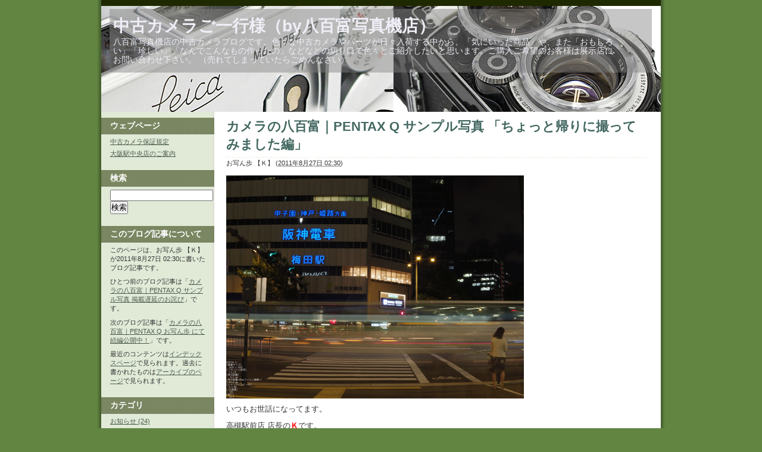

--- FILE ---
content_type: text/html
request_url: http://www.yaotomi.co.jp/blog/used/2011/08/pentax-q-2.html
body_size: 6402
content:
<?xml version='1.0' encoding='UTF-8'?>
<!DOCTYPE html PUBLIC "-//W3C//DTD XHTML 1.0 Transitional//EN"
    "http://www.w3.org/TR/xhtml1/DTD/xhtml1-transitional.dtd">
<html xmlns="http://www.w3.org/1999/xhtml" lang="ja" xml:lang="ja">
<head>

<!-- Google Tag Manager -->
<script>(function(w,d,s,l,i){w[l]=w[l]||[];w[l].push({'gtm.start':
new Date().getTime(),event:'gtm.js'});var f=d.getElementsByTagName(s)[0],
j=d.createElement(s),dl=l!='dataLayer'?'&l='+l:'';j.async=true;j.src=
'https://www.googletagmanager.com/gtm.js?id='+i+dl;f.parentNode.insertBefore(j,f);
})(window,document,'script','dataLayer','GTM-T96JFZF');</script>
<!-- End Google Tag Manager -->

<meta name="twitter:card" content="summary_large_image">
<meta name="twitter:site" content="@yaotomicamera" />
<meta name="twitter:title" content="カメラの八百富｜PENTAX Q サンプル写真 「ちょっと帰りに撮ってみました編」">
<meta name="twitter:description" content=" いつもお世話になってます。 高槻駅前店 店長のＫです。 今夜はこちらのブログで更新です。 &amp;nbsp; PENTAX Qの画像、撮りたてほやほやの画。 更新がずいぶん遅くなってしまって申し訳ございま...">
<meta name="twitter:image" content="https://www.yaotomi.co.jp/blog/used/assets_c/2011/08/IMGP0557-thumb-4000x3000-20211.jpg">

    <meta http-equiv="Content-Type" content="text/html; charset=UTF-8" />
<meta http-equiv="Content-Script-Type" content="text/javascript" />
<meta http-equiv="Content-Style-Type" content="text/css" />
<meta name="generator" content="Movable Type Pro 6.0.1" />
<link rel="stylesheet" href="https://www.yaotomi.co.jp/blog/used/styles.css" type="text/css" />
<link rel="start" href="https://www.yaotomi.co.jp/blog/used/" title="Home" />
<link rel="alternate" type="application/atom+xml" title="Recent Entries" href="https://www.yaotomi.co.jp/blog/used/atom.xml" />
<script type="text/javascript" src="https://www.yaotomi.co.jp/blog/used/mt.js"></script>

<script type="text/javascript">

  var _gaq = _gaq || [];
  _gaq.push(['_setAccount', 'UA-7846378-3']);
  _gaq.push(['_setDomainName', 'none']);
  _gaq.push(['_setAllowLinker', true]);
  _gaq.push(['_trackPageview']);

  (function() {
    var ga = document.createElement('script'); ga.type = 'text/javascript'; ga.async = true;
    ga.src = ('https:' == document.location.protocol ? 'https://ssl' : 'http://www') + '.google-analytics.com/ga.js';
    var s = document.getElementsByTagName('script')[0]; s.parentNode.insertBefore(ga, s);
  })();

</script>


    <link rel="prev bookmark" href="https://www.yaotomi.co.jp/blog/used/2011/08/pentax-q-1.html" title="カメラの八百富｜PENTAX Q サンプル写真 掲載遅延のお詫び" />
    <link rel="next bookmark" href="https://www.yaotomi.co.jp/blog/used/2011/08/pentax-q-3.html" title="カメラの八百富｜PENTAX Q お写ん歩 にて続編公開中！" />
    
    <title>カメラの八百富｜PENTAX Q サンプル写真 「ちょっと帰りに撮ってみました編」 - 中古カメラご一行様（by八百富写真機店）</title>
</head>
<body id="mt-blog" class="mt-entry-archive layout-tw">

<!-- Google Tag Manager (noscript) -->
<noscript><iframe src="https://www.googletagmanager.com/ns.html?id=GTM-T96JFZF"
height="0" width="0" style="display:none;visibility:hidden"></iframe></noscript>
<!-- End Google Tag Manager (noscript) -->

    <div id="container">
        <div id="container-inner">


            <div id="header">
    <div id="header-inner">
        <div id="header-content">


            <div id="header-name"><a href="https://www.yaotomi.co.jp/blog/used/" accesskey="1">中古カメラご一行様（by八百富写真機店）</a></div>
            <div id="header-description">八百富写真機店の中古カメラブログです。色々な中古カメラやパーツが日々入荷する中から、「気にいった商品」や、また「おもしろい」「珍しい」「なんでこんなもの作ったの」などなどの切り口で色々とご紹介したいと思います。ご購入ご希望のお客様は展示店にお問い合わせ下さい。
（売れてしまっていたらごめんなさい）</div>

        </div>
    </div>
</div>



            <div id="content">
                <div id="content-inner">


                    <div id="alpha">
                        <div id="alpha-inner">


                            <div id="entry-997" class="entry-asset asset hentry">
                                <div class="asset-header">
                                    <h1 id="page-title" class="asset-name entry-title">カメラの八百富｜PENTAX Q サンプル写真 「ちょっと帰りに撮ってみました編」</h1>
                                    <div class="asset-meta">
                                        <span class="byline">

                                            <span class="vcard author"><span class="fn">お写ん歩 【Ｋ】</span></span> (<abbr class="published updated" title="2011-08-27T02:30:00+09:00">2011年8月27日 02:30</abbr>)

                                        </span>


                                    </div>
                                </div>
                                <div class="asset-content entry-content">

                                    <div class="asset-body">
                                        <p>
</p><span style="DISPLAY: inline" class="mt-enclosure mt-enclosure-image"><a onclick="window.open('http://www.yaotomi.co.jp/blog/used/assets_c/2011/08/IMGP0503-20323.html','popup','width=4000,height=3000,scrollbars=no,resizable=no,toolbar=no,directories=no,location=no,menubar=no,status=no,left=0,top=0'); return false" href="http://www.yaotomi.co.jp/blog/used/assets_c/2011/08/IMGP0503-20323.html"><img class="mt-image-none" alt="IMGP0503.jpg" src="http://www.yaotomi.co.jp/blog/used/assets_c/2011/08/IMGP0503-thumb-500x375-20323.jpg" height="375" width="500" /></a></span><p></p>
<p>いつもお世話になってます。</p>
<p>高槻駅前<font size="2">店 店長の<strong><font color="#ff0000">Ｋ</font></strong>です。</font></p>
<p><font size="2">今夜はこちらのブログで更新です。</font></p>
<p><font size="2"></font>&nbsp;</p>
<p><font size="2">PENTAX Qの画像、撮りたてほやほやの画。</font></p>
<p><font size="2">更新がずいぶん遅くなってしまって申し訳ございません。</font></p>
<p><font size="2">（交通機関の大乱れでいつもの倍時間を掛けて帰宅、寝ちゃいましたm(_ _)m　）</font></p>
<p><font size="2"></font>&nbsp;</p>
<p><font size="2">画像は製品直前の一応"β"判、<u>全てクリックで別窓<strong>等倍拡大可能</strong></u>。</font></p>
<p><font size="2">とりあえずのアップになることをご了承願います。</font></p>
<p><font size="2">今日土曜日に太陽の下での撮影も予定していますので、そんな画もしばらくお待ちください。</font></p>
<p><font size="2"></font>&nbsp;</p>
<p><font size="2">（2011年8月27日 pm19:00 追記）</font></p>
<p><a href="http://www.yaotomi.co.jp/blog/walk/">お写ん歩</a>ブログで"<a href="http://www.yaotomi.co.jp/blog/walk/2011/08/-pentax-q-with-01-standard-prime.html">PENTAX Q サンプル写真 南禅寺 ／ 01 STANDARD PRIME</a>（２回目）"を更新しました。</p>
                                    </div>


                                    <div id="more" class="asset-more">
                                        <p>.</p>
<p>絞りの比較です。</p>
<p>レンズは全て01 STANDARD PRIME　8.5mm F1.9のキットレンズ、三脚使用です。</p>
<p>
</p><span style="DISPLAY: inline" class="mt-enclosure mt-enclosure-image"><a onclick="window.open('http://www.yaotomi.co.jp/blog/used/assets_c/2011/08/IMGP0515_1.9-20326.html','popup','width=4000,height=3000,scrollbars=no,resizable=no,toolbar=no,directories=no,location=no,menubar=no,status=no,left=0,top=0'); return false" href="http://www.yaotomi.co.jp/blog/used/assets_c/2011/08/IMGP0515_1.9-20326.html"><img class="mt-image-none" alt="IMGP0515_1.9.jpg" src="http://www.yaotomi.co.jp/blog/used/assets_c/2011/08/IMGP0515_1.9-thumb-150x112-20326.jpg" height="112" width="150" /></a></span>&nbsp; 
<span style="DISPLAY: inline" class="mt-enclosure mt-enclosure-image"><a onclick="window.open('http://www.yaotomi.co.jp/blog/used/assets_c/2011/08/IMGP0516_2.0-20329.html','popup','width=4000,height=3000,scrollbars=no,resizable=no,toolbar=no,directories=no,location=no,menubar=no,status=no,left=0,top=0'); return false" href="http://www.yaotomi.co.jp/blog/used/assets_c/2011/08/IMGP0516_2.0-20329.html"><img class="mt-image-none" alt="IMGP0516_2.0.jpg" src="http://www.yaotomi.co.jp/blog/used/assets_c/2011/08/IMGP0516_2.0-thumb-150x112-20329.jpg" height="112" width="150" /></a></span>&nbsp; 
<span style="DISPLAY: inline" class="mt-enclosure mt-enclosure-image"><a onclick="window.open('http://www.yaotomi.co.jp/blog/used/assets_c/2011/08/IMGP0517_2.2-20332.html','popup','width=4000,height=3000,scrollbars=no,resizable=no,toolbar=no,directories=no,location=no,menubar=no,status=no,left=0,top=0'); return false" href="http://www.yaotomi.co.jp/blog/used/assets_c/2011/08/IMGP0517_2.2-20332.html"><img class="mt-image-none" alt="IMGP0517_2.2.jpg" src="http://www.yaotomi.co.jp/blog/used/assets_c/2011/08/IMGP0517_2.2-thumb-150x112-20332.jpg" height="112" width="150" /></a></span><p></p>
<p>↑　f/1.9　2.0　2.2</p>
<p>
</p><span style="DISPLAY: inline" class="mt-enclosure mt-enclosure-image"><a onclick="window.open('http://www.yaotomi.co.jp/blog/used/assets_c/2011/08/IMGP0518_2.5-20335.html','popup','width=4000,height=3000,scrollbars=no,resizable=no,toolbar=no,directories=no,location=no,menubar=no,status=no,left=0,top=0'); return false" href="http://www.yaotomi.co.jp/blog/used/assets_c/2011/08/IMGP0518_2.5-20335.html"><img class="mt-image-none" alt="IMGP0518_2.5.jpg" src="http://www.yaotomi.co.jp/blog/used/assets_c/2011/08/IMGP0518_2.5-thumb-150x112-20335.jpg" height="112" width="150" /></a></span>&nbsp; 
<span style="DISPLAY: inline" class="mt-enclosure mt-enclosure-image"><a onclick="window.open('http://www.yaotomi.co.jp/blog/used/assets_c/2011/08/IMGP0519_2.8-20338.html','popup','width=4000,height=3000,scrollbars=no,resizable=no,toolbar=no,directories=no,location=no,menubar=no,status=no,left=0,top=0'); return false" href="http://www.yaotomi.co.jp/blog/used/assets_c/2011/08/IMGP0519_2.8-20338.html"><img class="mt-image-none" alt="IMGP0519_2.8.jpg" src="http://www.yaotomi.co.jp/blog/used/assets_c/2011/08/IMGP0519_2.8-thumb-150x112-20338.jpg" height="112" width="150" /></a></span>&nbsp; 
<span style="DISPLAY: inline" class="mt-enclosure mt-enclosure-image"><a onclick="window.open('http://www.yaotomi.co.jp/blog/used/assets_c/2011/08/IMGP0520_3.2-20341.html','popup','width=4000,height=3000,scrollbars=no,resizable=no,toolbar=no,directories=no,location=no,menubar=no,status=no,left=0,top=0'); return false" href="http://www.yaotomi.co.jp/blog/used/assets_c/2011/08/IMGP0520_3.2-20341.html"><img class="mt-image-none" alt="IMGP0520_3.2.jpg" src="http://www.yaotomi.co.jp/blog/used/assets_c/2011/08/IMGP0520_3.2-thumb-150x112-20341.jpg" height="112" width="150" /></a></span><p></p>
<p>↑　2.5　2.8　3.2</p>
<p>
</p><span style="DISPLAY: inline" class="mt-enclosure mt-enclosure-image"><a onclick="window.open('http://www.yaotomi.co.jp/blog/used/assets_c/2011/08/IMGP0521_3.5-20344.html','popup','width=4000,height=3000,scrollbars=no,resizable=no,toolbar=no,directories=no,location=no,menubar=no,status=no,left=0,top=0'); return false" href="http://www.yaotomi.co.jp/blog/used/assets_c/2011/08/IMGP0521_3.5-20344.html"><img class="mt-image-none" alt="IMGP0521_3.5.jpg" src="http://www.yaotomi.co.jp/blog/used/assets_c/2011/08/IMGP0521_3.5-thumb-150x112-20344.jpg" height="112" width="150" /></a></span>&nbsp; 
<span style="DISPLAY: inline" class="mt-enclosure mt-enclosure-image"><a onclick="window.open('http://www.yaotomi.co.jp/blog/used/assets_c/2011/08/IMGP0522_4.0-20347.html','popup','width=4000,height=3000,scrollbars=no,resizable=no,toolbar=no,directories=no,location=no,menubar=no,status=no,left=0,top=0'); return false" href="http://www.yaotomi.co.jp/blog/used/assets_c/2011/08/IMGP0522_4.0-20347.html"><img class="mt-image-none" alt="IMGP0522_4.0.jpg" src="http://www.yaotomi.co.jp/blog/used/assets_c/2011/08/IMGP0522_4.0-thumb-150x112-20347.jpg" height="112" width="150" /></a></span>&nbsp; 
<span style="DISPLAY: inline" class="mt-enclosure mt-enclosure-image"><a onclick="window.open('http://www.yaotomi.co.jp/blog/used/assets_c/2011/08/IMGP0523_4.5-20350.html','popup','width=4000,height=3000,scrollbars=no,resizable=no,toolbar=no,directories=no,location=no,menubar=no,status=no,left=0,top=0'); return false" href="http://www.yaotomi.co.jp/blog/used/assets_c/2011/08/IMGP0523_4.5-20350.html"><img class="mt-image-none" alt="IMGP0523_4.5.jpg" src="http://www.yaotomi.co.jp/blog/used/assets_c/2011/08/IMGP0523_4.5-thumb-150x112-20350.jpg" height="112" width="150" /></a></span><p></p>
<p>↑　3.5　4.0　4.5</p>
<p>
</p><span style="DISPLAY: inline" class="mt-enclosure mt-enclosure-image"><a onclick="window.open('http://www.yaotomi.co.jp/blog/used/assets_c/2011/08/IMGP0524_5.0-20353.html','popup','width=4000,height=3000,scrollbars=no,resizable=no,toolbar=no,directories=no,location=no,menubar=no,status=no,left=0,top=0'); return false" href="http://www.yaotomi.co.jp/blog/used/assets_c/2011/08/IMGP0524_5.0-20353.html"><img class="mt-image-none" alt="IMGP0524_5.0.jpg" src="http://www.yaotomi.co.jp/blog/used/assets_c/2011/08/IMGP0524_5.0-thumb-150x112-20353.jpg" height="112" width="150" /></a>&nbsp;</span>
<span style="DISPLAY: inline" class="mt-enclosure mt-enclosure-image"><a onclick="window.open('http://www.yaotomi.co.jp/blog/used/assets_c/2011/08/IMGP0525_5.6-20356.html','popup','width=4000,height=3000,scrollbars=no,resizable=no,toolbar=no,directories=no,location=no,menubar=no,status=no,left=0,top=0'); return false" href="http://www.yaotomi.co.jp/blog/used/assets_c/2011/08/IMGP0525_5.6-20356.html"><img class="mt-image-none" alt="IMGP0525_5.6.jpg" src="http://www.yaotomi.co.jp/blog/used/assets_c/2011/08/IMGP0525_5.6-thumb-150x112-20356.jpg" height="112" width="150" /></a></span>&nbsp; 
<span style="DISPLAY: inline" class="mt-enclosure mt-enclosure-image"><a onclick="window.open('http://www.yaotomi.co.jp/blog/used/assets_c/2011/08/IMGP0526_6.3-20359.html','popup','width=4000,height=3000,scrollbars=no,resizable=no,toolbar=no,directories=no,location=no,menubar=no,status=no,left=0,top=0'); return false" href="http://www.yaotomi.co.jp/blog/used/assets_c/2011/08/IMGP0526_6.3-20359.html"><img class="mt-image-none" alt="IMGP0526_6.3.jpg" src="http://www.yaotomi.co.jp/blog/used/assets_c/2011/08/IMGP0526_6.3-thumb-150x112-20359.jpg" height="112" width="150" /></a></span><p></p>
<p>↑　5.0　5.6　6.3</p>
<p>
</p><span style="DISPLAY: inline" class="mt-enclosure mt-enclosure-image"><a onclick="window.open('http://www.yaotomi.co.jp/blog/used/assets_c/2011/08/IMGP0527_7.1-20362.html','popup','width=4000,height=3000,scrollbars=no,resizable=no,toolbar=no,directories=no,location=no,menubar=no,status=no,left=0,top=0'); return false" href="http://www.yaotomi.co.jp/blog/used/assets_c/2011/08/IMGP0527_7.1-20362.html"><img class="mt-image-none" alt="IMGP0527_7.1.jpg" src="http://www.yaotomi.co.jp/blog/used/assets_c/2011/08/IMGP0527_7.1-thumb-150x112-20362.jpg" height="112" width="150" /></a></span>&nbsp; 
<span style="DISPLAY: inline" class="mt-enclosure mt-enclosure-image"><a onclick="window.open('http://www.yaotomi.co.jp/blog/used/assets_c/2011/08/IMGP0528_8.0-20365.html','popup','width=4000,height=3000,scrollbars=no,resizable=no,toolbar=no,directories=no,location=no,menubar=no,status=no,left=0,top=0'); return false" href="http://www.yaotomi.co.jp/blog/used/assets_c/2011/08/IMGP0528_8.0-20365.html"><img class="mt-image-none" alt="IMGP0528_8.0.jpg" src="http://www.yaotomi.co.jp/blog/used/assets_c/2011/08/IMGP0528_8.0-thumb-150x112-20365.jpg" height="112" width="150" /></a></span><p></p>
<p>↑　7.1　8.0</p>
<p>&nbsp;</p>
<p>次は手持ちで感度比較。</p>
<p>
</p><span style="DISPLAY: inline" class="mt-enclosure mt-enclosure-image"><a onclick="window.open('http://www.yaotomi.co.jp/blog/used/assets_c/2011/08/IMGP0531-20368.html','popup','width=3000,height=4000,scrollbars=no,resizable=no,toolbar=no,directories=no,location=no,menubar=no,status=no,left=0,top=0'); return false" href="http://www.yaotomi.co.jp/blog/used/assets_c/2011/08/IMGP0531-20368.html"><img class="mt-image-none" alt="IMGP0531.jpg" src="http://www.yaotomi.co.jp/blog/used/assets_c/2011/08/IMGP0531-thumb-245x326-20368.jpg" height="326" width="245" /></a></span>&nbsp; 
<span style="DISPLAY: inline" class="mt-enclosure mt-enclosure-image"><a onclick="window.open('http://www.yaotomi.co.jp/blog/used/assets_c/2011/08/IMGP0532-20371.html','popup','width=3000,height=4000,scrollbars=no,resizable=no,toolbar=no,directories=no,location=no,menubar=no,status=no,left=0,top=0'); return false" href="http://www.yaotomi.co.jp/blog/used/assets_c/2011/08/IMGP0532-20371.html"><img class="mt-image-none" alt="IMGP0532.jpg" src="http://www.yaotomi.co.jp/blog/used/assets_c/2011/08/IMGP0532-thumb-245x326-20371.jpg" height="326" width="245" /></a></span><p></p>
<p>← iso1250　→iso125</p>
<p>&nbsp;</p>
<p>あとは西梅田界隈で撮った画を．．．</p>
<p>全て手持ち三脚無し、画像の左下にも簡単なEXIFを記載しています。</p>
<p>
</p><span style="DISPLAY: inline" class="mt-enclosure mt-enclosure-image"><a onclick="window.open('http://www.yaotomi.co.jp/blog/used/assets_c/2011/08/IMGP0534-20374.html','popup','width=4000,height=3000,scrollbars=no,resizable=no,toolbar=no,directories=no,location=no,menubar=no,status=no,left=0,top=0'); return false" href="http://www.yaotomi.co.jp/blog/used/assets_c/2011/08/IMGP0534-20374.html"><img class="mt-image-none" alt="IMGP0534.jpg" src="http://www.yaotomi.co.jp/blog/used/assets_c/2011/08/IMGP0534-thumb-500x375-20374.jpg" height="375" width="500" /></a></span><p></p>
<p>18↑　</p>
<p>
</p><span style="DISPLAY: inline" class="mt-enclosure mt-enclosure-image"><a onclick="window.open('http://www.yaotomi.co.jp/blog/used/assets_c/2011/08/IMGP0537-20377.html','popup','width=4000,height=3000,scrollbars=no,resizable=no,toolbar=no,directories=no,location=no,menubar=no,status=no,left=0,top=0'); return false" href="http://www.yaotomi.co.jp/blog/used/assets_c/2011/08/IMGP0537-20377.html"><img class="mt-image-none" alt="IMGP0537.jpg" src="http://www.yaotomi.co.jp/blog/used/assets_c/2011/08/IMGP0537-thumb-500x375-20377.jpg" height="375" width="500" /></a></span><p></p>
<p>19↑　</p>
<p>
</p><span style="DISPLAY: inline" class="mt-enclosure mt-enclosure-image"><a onclick="window.open('http://www.yaotomi.co.jp/blog/used/assets_c/2011/08/IMGP0544-20380.html','popup','width=4000,height=3000,scrollbars=no,resizable=no,toolbar=no,directories=no,location=no,menubar=no,status=no,left=0,top=0'); return false" href="http://www.yaotomi.co.jp/blog/used/assets_c/2011/08/IMGP0544-20380.html"><img class="mt-image-none" alt="IMGP0544.jpg" src="http://www.yaotomi.co.jp/blog/used/assets_c/2011/08/IMGP0544-thumb-500x375-20380.jpg" height="375" width="500" /></a></span><p></p>
<p>20↑　</p>
<p>
</p><span style="DISPLAY: inline" class="mt-enclosure mt-enclosure-image"><a onclick="window.open('http://www.yaotomi.co.jp/blog/used/assets_c/2011/08/IMGP0549-20383.html','popup','width=4000,height=3000,scrollbars=no,resizable=no,toolbar=no,directories=no,location=no,menubar=no,status=no,left=0,top=0'); return false" href="http://www.yaotomi.co.jp/blog/used/assets_c/2011/08/IMGP0549-20383.html"><img class="mt-image-none" alt="IMGP0549.jpg" src="http://www.yaotomi.co.jp/blog/used/assets_c/2011/08/IMGP0549-thumb-500x375-20383.jpg" height="375" width="500" /></a></span><p></p>
<p>21↑　HDR Type1</p>
<p>
</p><span style="DISPLAY: inline" class="mt-enclosure mt-enclosure-image"><a onclick="window.open('http://www.yaotomi.co.jp/blog/used/assets_c/2011/08/IMGP0550-20386.html','popup','width=3000,height=4000,scrollbars=no,resizable=no,toolbar=no,directories=no,location=no,menubar=no,status=no,left=0,top=0'); return false" href="http://www.yaotomi.co.jp/blog/used/assets_c/2011/08/IMGP0550-20386.html"><img class="mt-image-none" alt="IMGP0550.jpg" src="http://www.yaotomi.co.jp/blog/used/assets_c/2011/08/IMGP0550-thumb-500x666-20386.jpg" height="666" width="500" /></a></span><p></p>
<p>22↑　</p>
<p>
</p><span style="DISPLAY: inline" class="mt-enclosure mt-enclosure-image"><a onclick="window.open('http://www.yaotomi.co.jp/blog/used/assets_c/2011/08/IMGP0557-20389.html','popup','width=4000,height=3000,scrollbars=no,resizable=no,toolbar=no,directories=no,location=no,menubar=no,status=no,left=0,top=0'); return false" href="http://www.yaotomi.co.jp/blog/used/assets_c/2011/08/IMGP0557-20389.html"><img class="mt-image-none" alt="IMGP0557.jpg" src="http://www.yaotomi.co.jp/blog/used/assets_c/2011/08/IMGP0557-thumb-500x375-20389.jpg" height="375" width="500" /></a></span><p></p>
<p>23↑　</p>
<p>&nbsp;</p>
<p>帰宅後にBATAN Q、眠い目擦りながらの編集更新です。</p>
<p>高感度、余裕で使えますねー。</p>
<p>&nbsp;</p>
<p>さて、次回は<strong><a href="http://www.yaotomi.co.jp/blog/walk/">お写ん歩ブログ</a></strong>で更新いたします。</p>
<p>各エフェクトもいろいろ使ってお写ん歩してみたいな、と。</p>
<p>撮った画は２７日（土）（本日ですね...）の夜に更新予定。</p>
<p>&nbsp;</p>
<p>睡魔第二弾がやってきています。</p>
<p>ここで失礼をして、おやすみなさいｍ（＿ ＿）ｍ</p>
<p><br /></p><p><b>【更新のお知らせ３】</b>　2011-08-29 23:00<br />第４弾　PENTAX Q のサンプル写真　を 「お写ん歩」にてアップしました。<br /><a href="http://www.yaotomi.co.jp/blog/walk/2011/08/pentax-q-01-standard-prime-1.html">PENTAX Q サンプル写真 ランチとスィーツ ／ 01 STANDARD PRIME</a></p><p><br /></p>
<p><b>【更新のお知らせ２】</b>　2011-08-2８ 19:00<br />第3弾　PENTAX Q のサンプル写真　を 「お写ん歩」にてアップしました。<br /><a href="http://www.yaotomi.co.jp/blog/walk/2011/08/pentax-q-01-standard-prime.html">PENTAX Q サンプル写真 産寧坂 八坂の塔 ／ 01 STANDARD PRIME</a><br /><br /><br /><b>【更新のお知らせ１】</b>　2011-08-27 20:00<br />第２弾　PENTAX Q のサンプル写真　を 「お写ん歩」にてアップしました。<br /><a href="http://www.yaotomi.co.jp/blog/walk/2011/08/-pentax-q-with-01-standard-prime.html">PENTAX Q サンプル写真 南禅寺 ／ 01 STANDARD PRIME</a><br /><b></b><br /></p><p><br /></p>
                                    </div>

                                </div>
                                <div class="asset-footer">

    
                                    <div class="entry-categories">
                                        <h4>カテゴリ<span class="delimiter">:</span></h4>
                                        <ul>
                                            <li><a href="https://www.yaotomi.co.jp/blog/used/cat50/" rel="tag">新製品</a></li>
                                        </ul>
                                    </div>
    


                                </div>
                            </div>


                    
                    


                        </div>
                    </div>


                    <div id="beta">
    <div id="beta-inner">


    
    <div class="widget-pages widget">
    <h3 class="widget-header">ウェブページ</h3>
    <div class="widget-content">
        <ul>      
    
            <li class="page page-1742"><a href="https://www.yaotomi.co.jp/blog/used/post-1.html">中古カメラ保証規定</a></li>                            
    
            <li class="page page-1717"><a href="https://www.yaotomi.co.jp/blog/used/test.html">大阪駅中央店のご案内</a></li>                            
    
           
        </ul>
    </div>
</div>

<div class="widget-search widget">
    <h3 class="widget-header">検索</h3>
    <div class="widget-content">
        <form method="get" action="https://www.yaotomi.co.jp/mt/mt-search.cgi">
            <input type="text" id="search" class="ti" name="search" value="" />

            <input type="hidden" name="IncludeBlogs" value="2" />

            <input type="hidden" name="limit" value="20" />
            <input type="submit" accesskey="4" value="検索" />
        </form>
    </div>
</div>

<div class="widget-about-this-page widget">
    <h3 class="widget-header">

        このブログ記事について


    </h3>
    <div class="widget-content">


        <p class="first">このページは、お写ん歩 【Ｋ】が2011年8月27日 02:30に書いたブログ記事です。</p>
    
        <p>ひとつ前のブログ記事は「<a href="https://www.yaotomi.co.jp/blog/used/2011/08/pentax-q-1.html">カメラの八百富｜PENTAX Q サンプル写真 掲載遅延のお詫び</a>」です。</p>
    
    
        <p>次のブログ記事は「<a href="https://www.yaotomi.co.jp/blog/used/2011/08/pentax-q-3.html">カメラの八百富｜PENTAX Q お写ん歩 にて続編公開中！</a>」です。</p>
    





        <p>最近のコンテンツは<a href="https://www.yaotomi.co.jp/blog/used/">インデックスページ</a>で見られます。過去に書かれたものは<a href="https://www.yaotomi.co.jp/blog/used/archives.html">アーカイブのページ</a>で見られます。</p>

    </div>
</div>
<div class="widget-archive widget-archive-category widget">
    <h3 class="widget-header">カテゴリ</h3>
    <div class="widget-content">
    
        
        <ul>
        
        
            <li><a href="https://www.yaotomi.co.jp/blog/used/cat244/">お知らせ (24)</a>
        
        
            </li>
        
    
        
        
            <li><a href="https://www.yaotomi.co.jp/blog/used/cat55/">キャンペーン (30)</a>
        
        
            </li>
        
    
        
        
            <li><a href="https://www.yaotomi.co.jp/blog/used/cat1/">中古カメラ (172)</a>
        
        
            </li>
        
    
        
        
            <li><a href="https://www.yaotomi.co.jp/blog/used/cat6/">入荷商品 (144)</a>
        
        
            </li>
        
    
        
        
            <li><a href="https://www.yaotomi.co.jp/blog/used/cat50/">新製品 (134)</a>
        
        
            </li>
        
    
        
        
            <li><a href="https://www.yaotomi.co.jp/blog/used/cat9/">買取・下取情報 (5)</a>
        
        
            </li>
        
    
        
        
            <li><a href="https://www.yaotomi.co.jp/blog/used/cat2/">雑感 (64)</a>
        
        
            </li>
        
    
        
        
            <li><a href="https://www.yaotomi.co.jp/blog/used/twitter/">twitter (12)</a>
        
        
            </li>
        
        </ul>
        
    
    </div>
</div>




    <div class="widget-archive-monthly widget-archive widget">
    <h3 class="widget-header">月別 <a href="https://www.yaotomi.co.jp/blog/used/archives.html">アーカイブ</a></h3>
    <div class="widget-content">
        <ul>
        
            <li><a href="https://www.yaotomi.co.jp/blog/used/2024/01/">2024年1月 (1)</a></li>
        
    
        
            <li><a href="https://www.yaotomi.co.jp/blog/used/2023/07/">2023年7月 (1)</a></li>
        
    
        
            <li><a href="https://www.yaotomi.co.jp/blog/used/2022/06/">2022年6月 (1)</a></li>
        
    
        
            <li><a href="https://www.yaotomi.co.jp/blog/used/2022/01/">2022年1月 (1)</a></li>
        
    
        
            <li><a href="https://www.yaotomi.co.jp/blog/used/2021/10/">2021年10月 (1)</a></li>
        
    
        
            <li><a href="https://www.yaotomi.co.jp/blog/used/2021/09/">2021年9月 (1)</a></li>
        
    
        
            <li><a href="https://www.yaotomi.co.jp/blog/used/2021/05/">2021年5月 (1)</a></li>
        
    
        
            <li><a href="https://www.yaotomi.co.jp/blog/used/2021/03/">2021年3月 (1)</a></li>
        
    
        
            <li><a href="https://www.yaotomi.co.jp/blog/used/2021/02/">2021年2月 (3)</a></li>
        
    
        
            <li><a href="https://www.yaotomi.co.jp/blog/used/2020/12/">2020年12月 (1)</a></li>
        
    
        
            <li><a href="https://www.yaotomi.co.jp/blog/used/2020/08/">2020年8月 (3)</a></li>
        
    
        
            <li><a href="https://www.yaotomi.co.jp/blog/used/2020/07/">2020年7月 (1)</a></li>
        
    
        
            <li><a href="https://www.yaotomi.co.jp/blog/used/2020/06/">2020年6月 (1)</a></li>
        
    
        
            <li><a href="https://www.yaotomi.co.jp/blog/used/2020/05/">2020年5月 (1)</a></li>
        
    
        
            <li><a href="https://www.yaotomi.co.jp/blog/used/2020/04/">2020年4月 (1)</a></li>
        
    
        
            <li><a href="https://www.yaotomi.co.jp/blog/used/2020/01/">2020年1月 (1)</a></li>
        
    
        
            <li><a href="https://www.yaotomi.co.jp/blog/used/2019/09/">2019年9月 (1)</a></li>
        
    
        
            <li><a href="https://www.yaotomi.co.jp/blog/used/2019/07/">2019年7月 (1)</a></li>
        
    
        
            <li><a href="https://www.yaotomi.co.jp/blog/used/2019/06/">2019年6月 (2)</a></li>
        
    
        
            <li><a href="https://www.yaotomi.co.jp/blog/used/2019/03/">2019年3月 (1)</a></li>
        
    
        
            <li><a href="https://www.yaotomi.co.jp/blog/used/2019/02/">2019年2月 (3)</a></li>
        
    
        
            <li><a href="https://www.yaotomi.co.jp/blog/used/2019/01/">2019年1月 (2)</a></li>
        
    
        
            <li><a href="https://www.yaotomi.co.jp/blog/used/2018/12/">2018年12月 (1)</a></li>
        
    
        
            <li><a href="https://www.yaotomi.co.jp/blog/used/2018/02/">2018年2月 (1)</a></li>
        
    
        
            <li><a href="https://www.yaotomi.co.jp/blog/used/2017/12/">2017年12月 (1)</a></li>
        
    
        
            <li><a href="https://www.yaotomi.co.jp/blog/used/2017/10/">2017年10月 (2)</a></li>
        
    
        
            <li><a href="https://www.yaotomi.co.jp/blog/used/2017/08/">2017年8月 (1)</a></li>
        
    
        
            <li><a href="https://www.yaotomi.co.jp/blog/used/2017/07/">2017年7月 (3)</a></li>
        
    
        
            <li><a href="https://www.yaotomi.co.jp/blog/used/2017/06/">2017年6月 (1)</a></li>
        
    
        
            <li><a href="https://www.yaotomi.co.jp/blog/used/2017/05/">2017年5月 (1)</a></li>
        
    
        
            <li><a href="https://www.yaotomi.co.jp/blog/used/2017/02/">2017年2月 (4)</a></li>
        
    
        
            <li><a href="https://www.yaotomi.co.jp/blog/used/2017/01/">2017年1月 (2)</a></li>
        
    
        
            <li><a href="https://www.yaotomi.co.jp/blog/used/2016/12/">2016年12月 (4)</a></li>
        
    
        
            <li><a href="https://www.yaotomi.co.jp/blog/used/2016/11/">2016年11月 (3)</a></li>
        
    
        
            <li><a href="https://www.yaotomi.co.jp/blog/used/2016/06/">2016年6月 (2)</a></li>
        
    
        
            <li><a href="https://www.yaotomi.co.jp/blog/used/2016/03/">2016年3月 (1)</a></li>
        
    
        
            <li><a href="https://www.yaotomi.co.jp/blog/used/2016/02/">2016年2月 (2)</a></li>
        
    
        
            <li><a href="https://www.yaotomi.co.jp/blog/used/2015/12/">2015年12月 (2)</a></li>
        
    
        
            <li><a href="https://www.yaotomi.co.jp/blog/used/2015/11/">2015年11月 (1)</a></li>
        
    
        
            <li><a href="https://www.yaotomi.co.jp/blog/used/2015/10/">2015年10月 (2)</a></li>
        
    
        
            <li><a href="https://www.yaotomi.co.jp/blog/used/2015/09/">2015年9月 (2)</a></li>
        
    
        
            <li><a href="https://www.yaotomi.co.jp/blog/used/2015/07/">2015年7月 (1)</a></li>
        
    
        
            <li><a href="https://www.yaotomi.co.jp/blog/used/2015/06/">2015年6月 (3)</a></li>
        
    
        
            <li><a href="https://www.yaotomi.co.jp/blog/used/2015/05/">2015年5月 (4)</a></li>
        
    
        
            <li><a href="https://www.yaotomi.co.jp/blog/used/2015/04/">2015年4月 (4)</a></li>
        
    
        
            <li><a href="https://www.yaotomi.co.jp/blog/used/2015/03/">2015年3月 (1)</a></li>
        
    
        
            <li><a href="https://www.yaotomi.co.jp/blog/used/2015/02/">2015年2月 (2)</a></li>
        
    
        
            <li><a href="https://www.yaotomi.co.jp/blog/used/2014/12/">2014年12月 (1)</a></li>
        
    
        
            <li><a href="https://www.yaotomi.co.jp/blog/used/2014/11/">2014年11月 (2)</a></li>
        
    
        
            <li><a href="https://www.yaotomi.co.jp/blog/used/2014/10/">2014年10月 (3)</a></li>
        
    
        
            <li><a href="https://www.yaotomi.co.jp/blog/used/2014/09/">2014年9月 (1)</a></li>
        
    
        
            <li><a href="https://www.yaotomi.co.jp/blog/used/2014/08/">2014年8月 (3)</a></li>
        
    
        
            <li><a href="https://www.yaotomi.co.jp/blog/used/2014/07/">2014年7月 (1)</a></li>
        
    
        
            <li><a href="https://www.yaotomi.co.jp/blog/used/2014/06/">2014年6月 (4)</a></li>
        
    
        
            <li><a href="https://www.yaotomi.co.jp/blog/used/2014/05/">2014年5月 (3)</a></li>
        
    
        
            <li><a href="https://www.yaotomi.co.jp/blog/used/2014/04/">2014年4月 (2)</a></li>
        
    
        
            <li><a href="https://www.yaotomi.co.jp/blog/used/2014/03/">2014年3月 (11)</a></li>
        
    
        
            <li><a href="https://www.yaotomi.co.jp/blog/used/2014/02/">2014年2月 (1)</a></li>
        
    
        
            <li><a href="https://www.yaotomi.co.jp/blog/used/2014/01/">2014年1月 (2)</a></li>
        
    
        
            <li><a href="https://www.yaotomi.co.jp/blog/used/2013/12/">2013年12月 (2)</a></li>
        
    
        
            <li><a href="https://www.yaotomi.co.jp/blog/used/2013/11/">2013年11月 (5)</a></li>
        
    
        
            <li><a href="https://www.yaotomi.co.jp/blog/used/2013/10/">2013年10月 (6)</a></li>
        
    
        
            <li><a href="https://www.yaotomi.co.jp/blog/used/2013/09/">2013年9月 (4)</a></li>
        
    
        
            <li><a href="https://www.yaotomi.co.jp/blog/used/2013/08/">2013年8月 (2)</a></li>
        
    
        
            <li><a href="https://www.yaotomi.co.jp/blog/used/2013/07/">2013年7月 (2)</a></li>
        
    
        
            <li><a href="https://www.yaotomi.co.jp/blog/used/2013/06/">2013年6月 (9)</a></li>
        
    
        
            <li><a href="https://www.yaotomi.co.jp/blog/used/2013/05/">2013年5月 (4)</a></li>
        
    
        
            <li><a href="https://www.yaotomi.co.jp/blog/used/2013/04/">2013年4月 (10)</a></li>
        
    
        
            <li><a href="https://www.yaotomi.co.jp/blog/used/2013/03/">2013年3月 (5)</a></li>
        
    
        
            <li><a href="https://www.yaotomi.co.jp/blog/used/2013/02/">2013年2月 (2)</a></li>
        
    
        
            <li><a href="https://www.yaotomi.co.jp/blog/used/2013/01/">2013年1月 (10)</a></li>
        
    
        
            <li><a href="https://www.yaotomi.co.jp/blog/used/2012/12/">2012年12月 (5)</a></li>
        
    
        
            <li><a href="https://www.yaotomi.co.jp/blog/used/2012/11/">2012年11月 (5)</a></li>
        
    
        
            <li><a href="https://www.yaotomi.co.jp/blog/used/2012/10/">2012年10月 (10)</a></li>
        
    
        
            <li><a href="https://www.yaotomi.co.jp/blog/used/2012/09/">2012年9月 (15)</a></li>
        
    
        
            <li><a href="https://www.yaotomi.co.jp/blog/used/2012/08/">2012年8月 (9)</a></li>
        
    
        
            <li><a href="https://www.yaotomi.co.jp/blog/used/2012/07/">2012年7月 (4)</a></li>
        
    
        
            <li><a href="https://www.yaotomi.co.jp/blog/used/2012/06/">2012年6月 (8)</a></li>
        
    
        
            <li><a href="https://www.yaotomi.co.jp/blog/used/2012/05/">2012年5月 (6)</a></li>
        
    
        
            <li><a href="https://www.yaotomi.co.jp/blog/used/2012/04/">2012年4月 (5)</a></li>
        
    
        
            <li><a href="https://www.yaotomi.co.jp/blog/used/2012/03/">2012年3月 (7)</a></li>
        
    
        
            <li><a href="https://www.yaotomi.co.jp/blog/used/2012/02/">2012年2月 (6)</a></li>
        
    
        
            <li><a href="https://www.yaotomi.co.jp/blog/used/2012/01/">2012年1月 (5)</a></li>
        
    
        
            <li><a href="https://www.yaotomi.co.jp/blog/used/2011/12/">2011年12月 (7)</a></li>
        
    
        
            <li><a href="https://www.yaotomi.co.jp/blog/used/2011/11/">2011年11月 (6)</a></li>
        
    
        
            <li><a href="https://www.yaotomi.co.jp/blog/used/2011/10/">2011年10月 (3)</a></li>
        
    
        
            <li><a href="https://www.yaotomi.co.jp/blog/used/2011/09/">2011年9月 (7)</a></li>
        
    
        
            <li><a href="https://www.yaotomi.co.jp/blog/used/2011/08/">2011年8月 (12)</a></li>
        
    
        
            <li><a href="https://www.yaotomi.co.jp/blog/used/2011/07/">2011年7月 (14)</a></li>
        
    
        
            <li><a href="https://www.yaotomi.co.jp/blog/used/2011/06/">2011年6月 (10)</a></li>
        
    
        
            <li><a href="https://www.yaotomi.co.jp/blog/used/2011/05/">2011年5月 (5)</a></li>
        
    
        
            <li><a href="https://www.yaotomi.co.jp/blog/used/2011/04/">2011年4月 (5)</a></li>
        
    
        
            <li><a href="https://www.yaotomi.co.jp/blog/used/2011/03/">2011年3月 (12)</a></li>
        
    
        
            <li><a href="https://www.yaotomi.co.jp/blog/used/2011/02/">2011年2月 (9)</a></li>
        
    
        
            <li><a href="https://www.yaotomi.co.jp/blog/used/2011/01/">2011年1月 (8)</a></li>
        
    
        
            <li><a href="https://www.yaotomi.co.jp/blog/used/2010/12/">2010年12月 (7)</a></li>
        
    
        
            <li><a href="https://www.yaotomi.co.jp/blog/used/2010/11/">2010年11月 (11)</a></li>
        
    
        
            <li><a href="https://www.yaotomi.co.jp/blog/used/2010/10/">2010年10月 (9)</a></li>
        
    
        
            <li><a href="https://www.yaotomi.co.jp/blog/used/2010/09/">2010年9月 (8)</a></li>
        
    
        
            <li><a href="https://www.yaotomi.co.jp/blog/used/2010/08/">2010年8月 (13)</a></li>
        
    
        
            <li><a href="https://www.yaotomi.co.jp/blog/used/2010/07/">2010年7月 (12)</a></li>
        
    
        
            <li><a href="https://www.yaotomi.co.jp/blog/used/2010/06/">2010年6月 (12)</a></li>
        
    
        
            <li><a href="https://www.yaotomi.co.jp/blog/used/2010/05/">2010年5月 (14)</a></li>
        
    
        
            <li><a href="https://www.yaotomi.co.jp/blog/used/2010/04/">2010年4月 (16)</a></li>
        
    
        
            <li><a href="https://www.yaotomi.co.jp/blog/used/2010/03/">2010年3月 (15)</a></li>
        
    
        
            <li><a href="https://www.yaotomi.co.jp/blog/used/2010/02/">2010年2月 (17)</a></li>
        
    
        
            <li><a href="https://www.yaotomi.co.jp/blog/used/2010/01/">2010年1月 (22)</a></li>
        
    
        
            <li><a href="https://www.yaotomi.co.jp/blog/used/2009/12/">2009年12月 (13)</a></li>
        
    
        
            <li><a href="https://www.yaotomi.co.jp/blog/used/2009/11/">2009年11月 (14)</a></li>
        
    
        
            <li><a href="https://www.yaotomi.co.jp/blog/used/2009/10/">2009年10月 (15)</a></li>
        
    
        
            <li><a href="https://www.yaotomi.co.jp/blog/used/2009/09/">2009年9月 (12)</a></li>
        
    
        
            <li><a href="https://www.yaotomi.co.jp/blog/used/2009/08/">2009年8月 (12)</a></li>
        
    
        
            <li><a href="https://www.yaotomi.co.jp/blog/used/2009/07/">2009年7月 (12)</a></li>
        
    
        
            <li><a href="https://www.yaotomi.co.jp/blog/used/2009/06/">2009年6月 (5)</a></li>
        
        </ul>
    </div>
</div>
        
    






    </div>
</div>






                </div>
            </div>


            <div id="footer">
    <div id="footer-inner">
        <div id="footer-content">
            <div class="widget-powered widget">
                <div class="widget-content">
                    Powered by <a href="http://www.sixapart.jp/movabletype/">Movable Type Pro</a>
                </div>
            </div>

        </div>
    </div>
</div>



        </div>
    </div>

</body>
</html>


--- FILE ---
content_type: text/css
request_url: https://www.yaotomi.co.jp/blog/used/styles.css
body_size: 300
content:
/* This is the StyleCatcher theme addition. Do not remove this block. */
@import url(/home/yaotomi-www/html/mt/mt-static/themes-base/blog.css);
@import url(/home/yaotomi-www/html/mt/mt-static/support/themes/cityscape-austin/cityscape-austin.css);
/* end StyleCatcher imports */

#header { 
    border-color: #1e2900;  
    background: #8594b6 url(/blog/used/TOP.jpg) no-repeat bottom left; 
}
